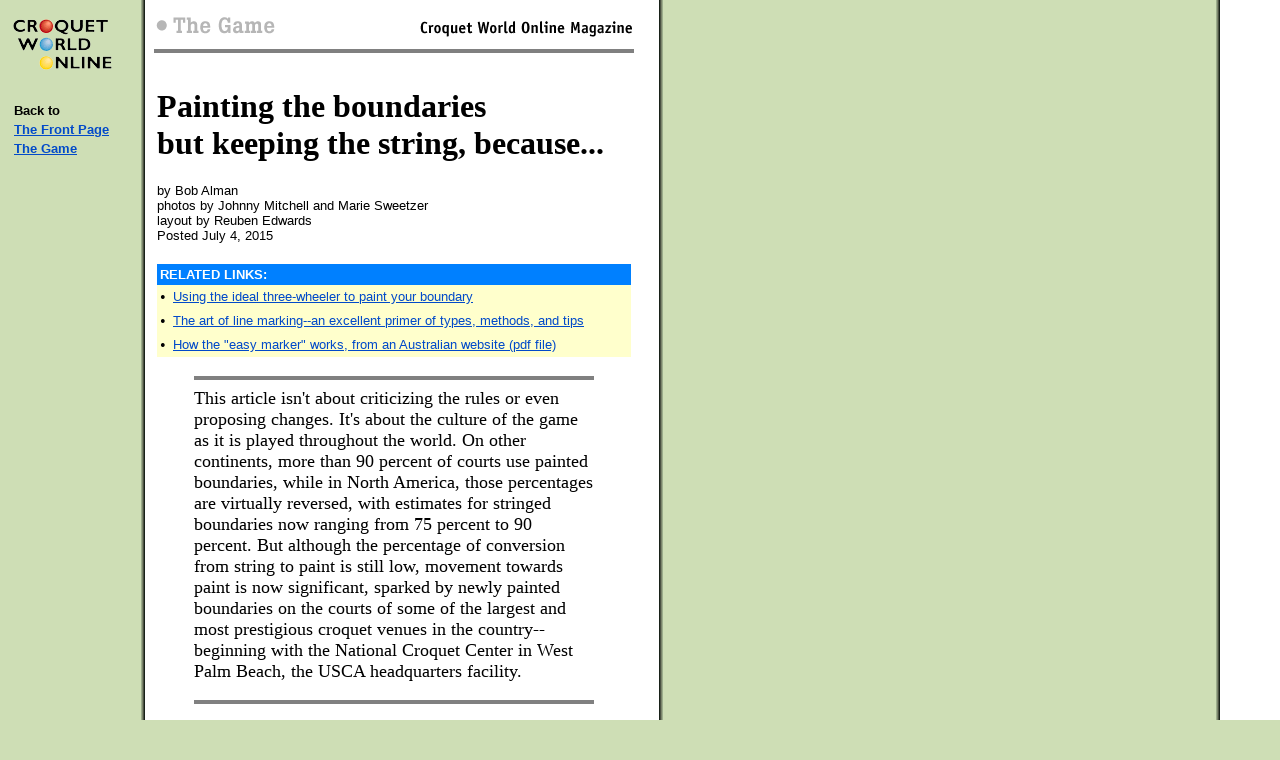

--- FILE ---
content_type: text/html
request_url: http://croquetworld.com/Game/painting.asp
body_size: 13300
content:


<!--CWOINDEXTITLE="Painting the boundaries"DEPARTMENT="Game"POSTED="06/04/2015"-->

<!DOCTYPE HTML PUBLIC "-//W3C//DTD HTML 4.0 Transitional//EN">
<HTML>
<HEAD>
<META http-equiv=Content-Type content="text/html; charset=unicode">
   <title>Croquet World Online Magazine | The Game</title>

</head>

<body TEXT="#000000" BGCOLOR="#CEDEB5" LINK="#024AC9" VLINK="#006342" ALINK="#FF0000" BACKGROUND="/images/back.gif">
<a NAME="thetop"></a>

<table BORDER="0" CELLSPACING="0" CELLPADDING="3" WIDTH="640">
  <tr>
    <td WIDTH="130" VALIGN="top"><img SRC="/images/cwo2.gif" WIDTH="105" HEIGHT="68"></td>
    <td WIDTH="5" VALIGN="top">&nbsp;</td>
    <td WIDTH="490" ALIGN="LEFT" VALIGN="top"><img SRC="/images/sub_game.gif" WIDTH="480" HEIGHT="30"><br><hr SIZE="4" NOSHADE></td>
    <td WIDTH="5">&nbsp;</td>
  </tr>
  <tr>
<!--First Column-->
    <td WIDTH="130" VALIGN="top">
<table>
  <tr>
    <td VALIGN="top">
      <font FACE="Arial,Helvetica" SIZE="-1"><b><br>Back to</b></font>
    </td>
  </tr>
  <tr VALIGN="TOP">
    <td>
      <b><font FACE="Arial, Helvetica" SIZE="-1">
      <a HREF="/home.asp">The Front Page</a></font></b>
    </td>
  </tr>
  <tr>
    <td VALIGN="top">
      <font FACE="Arial,Helvetica" SIZE="-1"><b>
      <a HREF="/Game/deptgame.asp">The Game</a></b></font>
    </td>
  </tr>
</table>

	<img SRC="/images/clr.gif" WIDTH="30">

<!-- START AD -->

<!-- END AD -->

    </td>

<!-- Spacer column1-->
    <td WIDTH="10" VALIGN="top"><img src="/images/clr.gif" width="8" height="8"></td>
<!-- Center column-->
    <td WIDTH="*" VALIGN="TOP">

<!--begin headline-->
<TABLE WIDTH=480 CELLSPACING=0 CELLPADDING=3 BORDER=0>
  <TR>
    <TD VALIGN=TOP>
<FONT size=+3><B>
Painting the boundaries<BR>
but keeping the string, because...
</B></FONT>
      </TD>
    </TR>

<TR>
<TD valign="top">

<!--begin byline-->
<font FACE="Arial,Helvetica" size="-1">
<BR>
 
by Bob Alman<BR>
photos by Johnny Mitchell and Marie Sweetzer<BR>
layout by Reuben Edwards<BR>
Posted July 4, 2015
<br clear=all>
<br>
<P>
</font>
<!--end byline-->

    </td>
</tr>

<tr>

<!--begin related stories-->

<td valign="top">


<table WIDTH="100%" ALIGN=RIGHT cellspacing="0" cellpadding="3" border="0" bgcolor="#FFFFCC">
  <tr BGCOLOR="#0080FF">
    <td COLSPAN="4">
<font FACE="Arial,Helvetica" size="-1" COLOR="FFFFFF"><b>RELATED LINKS:</b>
</font>
    </td>
  </tr>

<tr>
 <td VALIGN="top"> &#149;</td>
    <td>
      <font FACE="Arial,Helvetica" size="-1">
      <A HREF="#wheeler">Using the ideal three-wheeler to paint your boundary </a>
    </td>
</tr>

<tr>
 <td VALIGN="top"> &#149;</td>
    <td>
      <font FACE="Arial,Helvetica" size="-1">
      <A HREF="https://www.pitchcare.co.nz/magazine/the-art-of-linemarking.html">The art of line marking--an excellent primer of types, methods, and tips</a>
    </td>
</tr>

<tr>
 <td VALIGN="top"> &#149;</td>
    <td>
      <font FACE="Arial,Helvetica" size="-1">
      <A HREF="http://www.supaturf.com.au/image/data/Machines/documents/easy_marker.pdf">How the "easy marker" works, from an Australian website (pdf file)</a>
    </td>
</tr>
</table>




</td>


<!--end related stories-->


</tr>

</table>

<!--end headline-->

<p>

<!--begin synopsis-->

<blockquote>
<hr SIZE="4" NOSHADE>
<font SIZE="4">

This article isn't about criticizing the rules or even proposing changes.  It's about the culture of the game as it is played throughout the world.  On other continents, more than 90 percent of courts use painted boundaries, while in North America, those percentages are virtually reversed, with estimates for stringed boundaries now ranging from 75 percent to 90 percent.  But although the percentage of conversion from string to paint is still low, movement towards paint is now significant, sparked by newly painted boundaries on the courts of some of the largest and most prestigious croquet venues in the country--beginning with the National Croquet Center in West Palm Beach, the USCA headquarters facility. 
<P>
<hr SIZE="4" NOSHADE>
<P>
</font>
</BLOCKQUOTE>
<!--end synopsis-->

<!--begin text-->
<P>

<FONT FACE="Arial,Helvetica" SIZE=+1><B>
The string bias in tradition and in the rules
</B></FONT>
<P> 
Fundamentalists of the American Church of Croquet will say, quite rightly, that Jesus and USCA founder Jack Osborn never played croquet with painted boundaries, so neither should we.  (Islamic fundamentalists might similarly declare that because Mohammed and his army were never observed using the drive-up window at MacDonalds to order Happy Meals to go, neither should you, or anyone, ever, or else!)
<P> 
It's not just American originalists who will righteously cleave to string as "the only way," but also the entire country of Canada, without exception, and for a very good reason.   Most of those clubs share with bowlers.  So according to Louis Nel, even the biggest club in Canada, with four courts--Bayview, in Ontario near Toronto, which does not share with bowlers--is keeping string "in order to preserve uniformity in Canadian croquet."   Also, Nel notes, "They shift their courts weekly in various directions to avoid wear patterns."
<P>  
Throughout the world, in every country with a national croquet association, there are equally good reasons for retaining string boundaries at certain times and places--not necessarily because of sharing with another sport; the purchase, maintenance, and operation of even a simple system is a stretch for small clubs with their own volunteers caring for the lawns; and if the lawns are maintained by a governmental jurisdiction, getting regular boundary painting organized, managed, scheduled and coordinated with club activities could be awkward and maybe even not worth it--especially if there are no liability issues.
<P>  
<TABLE CELLSPACING=0 CELLPADDING=5 WIDTH="442" BORDER=0 ALIGN="CENTER" HSPACE=4>
  <TR VALIGN=TOP>
    <TD><IMG SRC="/images/painting1.jpg" WIDTH=440 HEIGHT=248 BORDER=0>
    </TD>
  </TR>
  <TR>
    <TD><FONT SIZE=-1><B>Even in the midday heat of summer, the courts of the National Croquet Center are sometimes busy with players braving both the sun and a likelihood of thunderstorms in the afternoon. This "before" photo from the upstairs ballroom shows the lines definitely degraded as the watering of the lawn contributes to their fading.</B></FONT>
    </TD>
  </TR>
</TABLE>
<P>
Nevertheless, painted lawns have been preferred everywhere for a very long time--except in North America. 
<TABLE CELLSPACING=0 CELLPADDING=5 WIDTH="442" BORDER=0 ALIGN="CENTER" HSPACE=4>
  <TR VALIGN=TOP>
    <TD><IMG SRC="/images/painting2.jpg" WIDTH=441 HEIGHT=248 BORDER=0>
    </TD>
  </TR>
  <TR>
    <TD><FONT SIZE=-1><B>The "after" photo reveals refreshed white-lining, as well as the threat of more line-fading rain on the horizon. Rain or no, the typical interval between boundary paintings around the world is about two weeks. Both photos by Marie Sweetzer.</B></FONT>
    </TD>
  </TR>
</TABLE>
<P> 
 <FONT FACE="Arial,Helvetica" SIZE=+1><B>
The pros and cons extend beyond mere tradition
</B></FONT>
<P>  
<TABLE CELLSPACING=0 CELLPADDING=5 WIDTH="250" BORDER=0 ALIGN="RIGHT" HSPACE=4>
  <TR VALIGN=TOP>
    <TD><IMG SRC="/images/painting3.jpg" WIDTH=250 HEIGHT=286 BORDER=0>
    </TD>
  </TR>
  <TR>
    <TD><FONT SIZE=-1><B>Conversion to paint is no trivial matter when American rules are played, calling for delicate play with a 9-inch boundary margin.</B></FONT>
    </TD>
  </TR>
</TABLE>
The American exceptionalist position is firmly bounded in string ably championed by Ben Rothman, the highest ranked player in America and at 31, the croquet pro at Mission Hills Croquet Club in California's Coachella Valley, sometimes called "NCC West' for the number of courts available for croquet events.  Rothman claims that having no string "changes the game."
<P>  

Ben can convincingly show you how getting rid of the string actually does change the game.   There is no American Rules player in America whose ball has not been "saved by the string" on a boundary attack.   But is that a significant factor?  USCA president Johnny Mitchell, who supported the shift to paint at the NCC proposed by David McCoy and Bill Mead on the grounds of safety alone, believes all the players can adjust to paint when they are asked to.  Also "I don't think that consistency relating to the boundary line is an issue. Further, we [the USCA] cannot require a venue to purchase striping machines."  
<P> 
<TABLE CELLSPACING=0 CELLPADDING=5 WIDTH="442" BORDER=0 ALIGN="CENTER" HSPACE=4>
  <TR VALIGN=TOP>
    <TD><IMG SRC="/images/painting4.jpg" WIDTH=440 HEIGHT=292 BORDER=0>
    </TD>
  </TR>
  <TR>
    <TD><FONT SIZE=-1><B>However, in American rules the ball is not called "out" unless more than half of it is over the boundary line, so the margin is actually almost eleven inches. The narrowness of such a call sometimes requires the judgment of a referee, but players usually find a way to agree on the precise location of that narrow line.</B></FONT>
    </TD>
  </TR>
</TABLE>
<P> 
<!-- ######################################################### Start Text Box ################################################################################################################################################################################################################## -->

<TABLE CELLSPACING=0 CELLPADDING=8 WIDTH="250" BORDER=0 ALIGN="RIGHT" BGCOLOR="#CCFFCC">
   <TR>
    <TD ALIGN=CENTER BGCOLOR="#009933"><FONT COLOR="#FFFFFF"><B>A UNIVERSE OF EASY CHOICES<BR>
OF MARKERS, METHODS AND PAINTS</B></TD>
</TR>

<TR>
<TD>
<P>

<P>
<FONT SIZE=-1>
Such a huge variety of machines and methods is now available that anyone responsible for lining courts anywhere in the world--from the smallest club to the biggest venue--can find all their major requirements satisfied in one of the machines and technologies you can find and examine on the internet.  <A HREF="https://www.pitchcare.co.nz/magazine/the-art-of-linemarking.html">Look for exactly what fits your grounds keeping requirements</A> at this excellent Australian website, detailing, comparing and contrasting all the factors that could possibly apply in our situation; and then search for availability and comparable pricing wherever you live. 

</FONT>
<P>
    </TD>
  </TR>
</TABLE>
<!-- #########################################################End Text Box ################################################################################################################################################################################################################## -->
Rothman's objection has been challenged by NCC pro Bill Mead on the basis of the published rules, which, Mead declares, does not deem string to be "a part of the game," but only an aid, to mark the boundary.  Mead declares that when he is next required to play a major American rules event anywhere with string boundaries, he will be willing to challenge any shot obviously kept in bounds by the string, and he will request the referee to require a replay of that shot WITHOUT the string in place, once the precise location of the boundary is determined.
 <P> 
Mead told me, "Until the American rules include string as an agency, it should not be allowed.  We all have seen string affect the path of a ball, keeping it in play when it would have gone out of bounds.....String is an outside agency in my reading of the rules; therefore it should not be allowed to change the path of a ball."
<P> 
 
<FONT FACE="Arial,Helvetica" SIZE=+1><B>
The shift in America begins in 2012
</B></FONT>
<P>  
On December 4 of 2012, Stuart Lawrence made a posting on the Nottingham Board titled "Painted lines debut in USCA national championship event."  The event was the USCA Seniors and Masters National Championships, under American Rules.  Lawrence noted, "In over twenty years, I had never played in a North American tournament with painted lines before this year's Selection Eights, also held at the NCC in November."
<P>  
<TABLE CELLSPACING=0 CELLPADDING=5 WIDTH="255" BORDER=0 ALIGN="RIGHT" HSPACE=4>
  <TR VALIGN=TOP>
    <TD><IMG SRC="/images/painting5.jpg" WIDTH=250 HEIGHT=334 BORDER=0>
    </TD>
  </TR>
  <TR>
    <TD><FONT SIZE=-1><B>National Croquet Center operations manager Bill Mead started making boundary lines on the 17 courts of the Center in 2012 with a four-wheeler already on the site, bought for refreshing the lines in the parking lot. </B></FONT>
    </TD>
  </TR>
</TABLE>
Lawrence ended his posting with the comment, "Whether the NCC's change is the start of a trend here remains to be seen, but I thought this was a minor milestone worth noting."
<P>  
The editor of the global, independent magazine for the sport responded on the Nottingham the same day:  "Actually, the painted lines at the NCC are a MAJOR milestone, and the NCC example WILL be followed elsewhere in America.  Injuries are possible with string, but not so much from painted lines...."
<P> 
My posting continued, "Painted lines will be used for the NCC singles championships (also played in American rules), and my impression is that incoming American Rules tournaments (like the Palm Beach Invitational and the Beach Club) will also use choose the painted lines.   
<P> 
"Operations manager Bill Mead (Archie Peck's replacement) is improving his ability to paint straight lines, using a formula which apparently doesn't kill the grass.    Orange painted lines are the ONLY boundary markings on the Harpo Marx lawn (the dry retention area) in the back of the NCC, permanently set up for 9-wicket croquet."
<P> 
<TABLE CELLSPACING=0 CELLPADDING=5 WIDTH="255" BORDER=0 ALIGN="LEFT" HSPACE=4>
  <TR VALIGN=TOP>
    <TD><IMG SRC="/images/painting6.jpg" WIDTH=250 HEIGHT=178 BORDER=0>
    </TD>
  </TR>
  <TR>
    <TD><FONT SIZE=-1><B>The four-wheeler has the most common kind of mechanism for easily and quickly starting and stopping the release of paint.</B></FONT>
    </TD>
  </TR>
</TABLE>
In fact, it was Victoria Albrecht, at the time the volunteer (unpaid) Assistant General Manager of the National Croquet Center, who had insisted on painted boundaries on the huge lawn she re-dubbed the Back Nine.  The first manager of the Center, Bob Alman, had planted short-cut Bermuda 409 on that lawn, replacing the long, shaggy, virtually unplayable St. Augustine variety designated on the plans, and the dry retention area was a valuable asset for several years thereafter as a multi-sports ground and over-flow area for half-court golf croquet.  But during one of the subsequent financial crises, the decision of a later manager to save the money required for maintaining the lawn was followed by a further decision to dump bio debris in the area.   After a few years of neglect, the surface was not only weedy, but bumpy.
<P> 
<TABLE CELLSPACING=0 CELLPADDING=5 WIDTH="255" BORDER=0 ALIGN="RIGHT" HSPACE=4>
  <TR VALIGN=TOP>
    <TD><IMG SRC="/images/painting7.jpg" WIDTH=250 HEIGHT=337 BORDER=0>
    </TD>
  </TR>
  <TR>
    <TD><FONT SIZE=-1><B>Four times on each court, the release of paint is stopped to allow for re-aligning the four-wheeler to the 90-degree turn at the corners.</B></FONT>
    </TD>
  </TR>
</TABLE>
So when Victoria realized that the Back Nine could and should be used once again, its weeds could be cut short, but the bumps remained.  Which meant that painted boundaries were essential, for safety. 
<P> 
Bill Mead, operations manager and club pro, had adapted for painting the Back Nine a four-wheel machine already in the maintenance shed which the Center had bought to refresh the parking lot lines.  When Mead and David McCoy decided to thoroughly explore options for painting the regulation lawns as well, that was the machine he used, and at first, as I recall, the lines were distinctly wavey and irregular.  But by the time of the fall events in 2012, they were straighter, and by now--2015--they are very straight, indeed.  Mead is still using the four-wheeler, but thinks it's time to shift to the three-wheel system now more conventional for painting turf.
<P> 

<FONT FACE="Arial,Helvetica" SIZE=+1><B>
Conversion to paint is easier than at first imagined 
</B></FONT>
<P>  
The experience of Martin French of England is fairly typical.  He reported a couple of years ago, "Having recently had to start doing our own white-lining after we moved our local club to a golf course, we examined the practical pros and cons of each type of machine."  The club paid a couple of hundreds pounds for the machine and an estimated 20 pounds a season per lawn, with each lining lasting about two weeks.  "The lines are surprisingly easy to get straight, by following a stretched cord, and if you re-mark it before it's disappeared, subsequent coats are quick and simple."
<P>  
French adds that like many clubs, around the planet, "We use white lines for the full-size lawns and cord to sub-divide a lawn for coaching or novice games."
<P>  
<TABLE CELLSPACING=0 CELLPADDING=5 WIDTH="255" BORDER=0 ALIGN="LEFT" HSPACE=4>
  <TR VALIGN=TOP>
    <TD><IMG SRC="/images/painting8.jpg" WIDTH=250 HEIGHT=311 BORDER=0>
    </TD>
  </TR>
  <TR>
    <TD><FONT SIZE=-1><B>Mead pushes his machine from the side to avoid stepping on the fresh paint, keeping the arrow on his machine pointed at the guide string he's put down around the court to keep the line straight.  He's refreshing his white boundaries today with a thin blue line to avoid confusing the players.  The best colors, he's found, are white, deep blue, and deep red.</B></FONT>
    </TD>
  </TR>
</TABLE>
The newish Liverpool club organized and managed by James Hawkins shares a clubhouse with an historic lawn tennis club, but each club uses their own separate adjacent lawns and neither club "borrows" the other's lawns, so painting for croquet doesn't conflict with tennis lines.  Hawkins has strong views about string boundaries: "It's a fiddly process to remove and replace the string between mowings, with 126 yards of string to reel in for each lawn, and then unreel again after.  It needs pinning along each boundary to stop players tripping, or to prevent it from hampering backswings.  Many clubs are situated in public parks where the hoops are collected daily after play.  Laying and removing a string boundary daily would be out of the question."
<P>  
And yet, Hawkins notes:  "One of the few big clubs in England using string is Bowdon.   String does have some advantages to a groundsman.  The boundaries can be extended or shrunk easily to avoid wear, and it has no chemical effect on the grass.  My club in Liverpool occupies an area previously used for grass tennis courts 20 years ago.  Their old boundaries still show through in the autumn; the grass is greener and more vigorous, and straight lines of worm casts appear where the service lines had been.  That's the effect of chalk altering the acidity of the soil over time, and something which I'm still having to deal with.
<P> 
"I've tried using chalk dust--it's extremely cheap--mixed with water.  And I've tried a product used in athletics which is a mix of white paint and weed killer.  It burns a permanent boundary which doesn't need refreshing.  Ever.  But I'm currently using the standard paint commonplace in tennis and croquet.  It's largely rainproof and gives a dazzling line even from 35 yards away."
<P>
<IMG SRC="/images/painting_quote.gif" WIDTH=170 HEIGHT=205 ALIGN=RIGHT HSPACE=10 ALT="String is for initial measuring, but paint signifies permanence."> 

And to nail down the point, "I'm no fan of string boundaries.  My ground is bumpy and my line marker has a broken wheel bodged back on with clips and bits of coat-hanger.  But I can still draw a straight white paint line down the edge of a croquet lawn.  For me, this is a matter of pride, marking the point where a field of grass becomes an area of sports turf.  String is for initial measuring, but paint signifies permanence.
<P> 
"I despair of some clubs I visit (and some of them major venues), where they paint their lines with kinks and bends.  The larger the area, the more tiresome it becomes to put down lengths of guide-string, draw the lines, and then wind up balls of wet painty string.  There's a temptation just to overpaint what's there, which tends to magnify any irregularities and give you a crooked line."
<P> 
But, "This isn't an issue for Surbiton, with their deluxe laser-guided whiteliner.  A laser is placed at the far corner of the lawn, and, no matter how erratically you walk, a sensor on the unit causes the paint applicator to hold its course.  If only I could afford that sort of equipment!"
<P> 
 
<FONT FACE="Arial,Helvetica" SIZE=+1><B>
The vote for paint is equally conclusive "down under"
</B></FONT>
<P>  
Both Liz Fleming of Queensland and David Ross of the Victorian Croquet Association report at least 90 percent painted boundaries in Australia.  Ross emailed me that 90 percent of the clubs in all 12 regions of the Victoria Croquet Association paint their court boundaries, and that includes all twelve courts at the Victorian Croquet Center in a suburb of Melbourne.  Ross found that one club still uses aluminium strips and another  plastic boundary settings.  And he notes, " When using the smaller 'B' courts when pressure of numbers on social days, plastic 'strings' --the kind used for clotheslines--are used to divide the full courts.  With either wooden or 100 mm plastic irrigation pipes as court dividers between, there is minimal risk of tripping/falling."
<P>  

The other 12-court facility, half a world away in West Palm Beach, has also switched out the PVC piping once used as ballstops in favor of lightweight irrigation pipes that yield whenever a player accidentally encounters one. 
 
For painting the boundaries at the Victoria Centre, Ross reports, "a simple marking machine developed by one of our Victorian croquet players is used, (cost A$250), and a four litre can of paint costs $16.50 and gives three markings for three courts per can."

<P>
<FONT FACE="Arial,Helvetica" SIZE=+1><B>
How might the USCA official rules be changed?
</B></FONT>
<P> 
Here's what the current edition of the USCA official book on rules says, in the introductory section on "standard" elements used for courts, settings, and aids.
<P>  
<B>"THE STANDARD COURT<BR> 
The standard court is a rectangle, measuring 35 by 28 yards (105 by 84 feet). Its boundaries shall be marked clearly, the inside edge of the definitive border being the actual boundary. Nylon string (#18) stapled or otherwise affixed to the ground is recommended for use as the boundary lines."</B>
<P>  
Nowhere in the current USCA rules, last revised less than a decade ago, is painted boundaries mentioned.  That's how much the culture has changed in just a few years.   And the official rules still "recommend" string explicitly, although a demonstrably safer alternative is now available to them.
<P>  
<TABLE CELLSPACING=0 CELLPADDING=5 WIDTH="255" BORDER=0 ALIGN="RIGHT" HSPACE=4>
  <TR VALIGN=TOP>
    <TD><IMG SRC="/images/painting9.jpg" WIDTH=250 HEIGHT=302 BORDER=0>
    </TD>
  </TR>
  <TR>
    <TD><FONT SIZE=-1><B>Bob Van Tassel is playing Association Croquet, so he places the ball his ball on a boundary margin exactly three feet from the line.  In Association Croquet, any ball that touches the line is out.</B></FONT>
    </TD>
  </TR>
</TABLE>
My guess is that the reference on "recommending" one or the other will be entirely deleted in the next edition.  Surely everyone will soon know that the string-versus-paint choice leans heavily towards paint throughout the world--except in North America.
<P>  
Soon after the NCC made the switch to paint, the Beach Club followed suit, and then the  5-court PGA courts a few miles north in Palm Beach Gardens, Westhampton, on Long Island, and one increasingly influential one-lawn club also uses paint for a very good reason.  Matt Griffin has turned his back-yard court in a Kansas City suburb into an activity focus for many events at his private facility, which can handle groups of up to 150 people--so he doesn't need all the income-producing traffic on his lawns bringing liability issues with them. 
<P>  
The same consideration might have motivated at least four of the new mostly country club venues in the mountains of Western North Carolina to choose paint, according to Jeff Soo: Sapphire Valley, Highlands, Burlingame, and Highlands Falls.  
<P>
When the USCA was founded in late 70's, the only lawns available for play were adapted from "found" surfaces or from tennis courts or bowling lawns.  As the association developed, in the 80s and 90s, there were more purpose-build croquet courts, but they needed to be re-configured frequently for different levels of play, especially if they were one-lawn facilities.  So no one even thought of painting the croquet lawns.  But now, with an abundance of multi-court croquet facilities, painted boundaries, even for USCA rules, makes more sense. 
<P>
But even as painted boundaries slowly spread across the US, croquet in North America is still mostly bounded by string--and by tradition.
<P>

<A NAME="wheeler"></A>
<TABLE WIDTH=430 CELLSPACING=0 CELLPADDING=8 ALIGN=CENTER BORDER=0 BGCOLOR="#CCEEFF">
    <TR>
      <TD>
<FONT FACE="Arial,Helvetica" SIZE=+1><B>
THE IDEAL THREE-WHEELER 
</B></FONT>
<P>
<TABLE CELLSPACING=0 CELLPADDING=5 WIDTH="255" BORDER=0 ALIGN="RIGHT" HSPACE=4>
  <TR VALIGN=TOP>
    <TD><IMG SRC="/images/painting10.jpg" WIDTH=250 HEIGHT=252 BORDER=0>
    </TD>
  </TR>
</TABLE>

Liz Fleming, long-time mover and shaker in Queensland croquet, reports a happy solution there with a three-wheel machine she bought for her home club that uses an inexpensive vegetable-based paint.  Liz says this "fantastic little machine" is easy to maintain and "anyone in the club is capable of laying down lines when they need refreshing, without waiting for the greens-keeper."   It carries a five-gallon drum of the liquid the manufacturer sells inexpensively, which does not clog the feeder line to the spray nozzle and requires flushing no more often than every six months.  The Center wheel defines the line made by the paint.  Similar machines are now available on every continent, and are probably the most cost-efficient and among the easiest systems to use, for a club of any size.
<P> 
<TABLE CELLSPACING=0 CELLPADDING=5 WIDTH="442" BORDER=0 ALIGN="CENTER" HSPACE=4>
  <TR VALIGN=TOP>
    <TD><IMG SRC="/images/painting11.jpg" WIDTH=400 HEIGHT=211 BORDER=0>
    </TD>
  </TR>

</TABLE>
<P>
The lawn photo supplied by Liz shows the old plastic permanent settings in the ground that most Queensland clubs have gotten rid of, along with the newly painted line to the right.  Besides being entirely too permanent and immovable, the inset plastic boundaries are easily covered up with clippings and growing grass, creating a more-or-less permanent depression in the turf they mark.  Aluminum or metal settings stapled to the ground are sometimes--increasingly rarely--used to mark boundaries.
      </TD>
    </TR>
</TABLE>
<P>

<!--end text-->

<!DOCTYPE HTML PUBLIC "-//W3C//DTD HTML 4.0 Transitional//EN">
<HTML><HEAD>
<META http-equiv=Content-Type content="text/html; charset=unicode">
<META content="MSHTML 6.00.2800.1400" name=GENERATOR></HEAD>
<BODY><p>
<hr size="4" noshade>
<!--stop--></TD><!-- Spacer column2-->
<td width="5" valign="top" align="center">&nbsp;</td> </TR></TABLE>

<table>
	<tr>
		<td WIDTH="130" ALIGN="left" VALIGN="top">
			<b><font FACE="Arial, Helvetica" SIZE="-1"><A href="#thetop">Back to Top</A></font></b>
		</td>
		<td WIDTH="5">&nbsp;</td>
		<td WIDTH="*" ALIGN="left" VALIGN="top">
			<font size="2"><A href="/copyright.html">Copyright</A> &copy; 1996-2023 <i>Croquet World Online Magazine</i>. All rights reserved.</font></td>
		<td WIDTH="5">&nbsp;</td>
	</tr>
</table></p></BODY></HTML>
